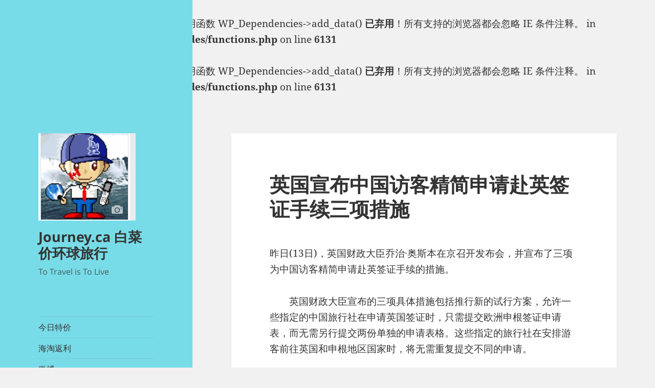

--- FILE ---
content_type: text/html; charset=utf-8
request_url: https://www.google.com/recaptcha/api2/aframe
body_size: 268
content:
<!DOCTYPE HTML><html><head><meta http-equiv="content-type" content="text/html; charset=UTF-8"></head><body><script nonce="4RChwJ9gxsF1TlTUszkTwQ">/** Anti-fraud and anti-abuse applications only. See google.com/recaptcha */ try{var clients={'sodar':'https://pagead2.googlesyndication.com/pagead/sodar?'};window.addEventListener("message",function(a){try{if(a.source===window.parent){var b=JSON.parse(a.data);var c=clients[b['id']];if(c){var d=document.createElement('img');d.src=c+b['params']+'&rc='+(localStorage.getItem("rc::a")?sessionStorage.getItem("rc::b"):"");window.document.body.appendChild(d);sessionStorage.setItem("rc::e",parseInt(sessionStorage.getItem("rc::e")||0)+1);localStorage.setItem("rc::h",'1769103249936');}}}catch(b){}});window.parent.postMessage("_grecaptcha_ready", "*");}catch(b){}</script></body></html>